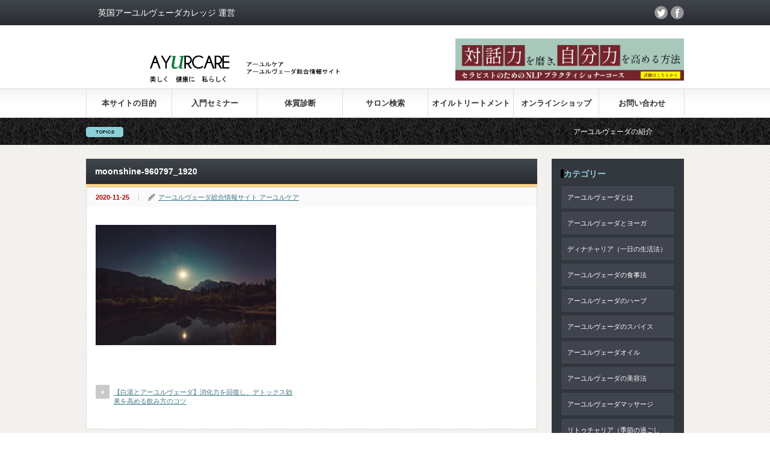

--- FILE ---
content_type: text/html; charset=UTF-8
request_url: https://ayurcare.jp/dinacharya-water/moonshine-960797_1920/
body_size: 14026
content:
<!DOCTYPE html PUBLIC "-//W3C//DTD XHTML 1.1//EN" "https://www.w3.org/TR/xhtml11/DTD/xhtml11.dtd">
<!--[if lt IE 9]><html xmlns="https://www.w3.org/1999/xhtml" class="ie"><![endif]-->
<!--[if (gt IE 9)|!(IE)]><!--><html xmlns="https://www.w3.org/1999/xhtml"><!--<![endif]-->
<head profile="https://gmpg.org/xfn/11">
<meta http-equiv="Content-Type" content="text/html; charset=UTF-8" />
<meta http-equiv="X-UA-Compatible" content="IE=edge,chrome=1" />
<meta name="viewport" content="width=device-width" />

<link rel="alternate" type="application/rss+xml" title="アーユルヴェーダ総合情報サイト | アーユルケア RSS Feed" href="https://ayurcare.jp/feed/" />
<link rel="alternate" type="application/atom+xml" title="アーユルヴェーダ総合情報サイト | アーユルケア Atom Feed" href="https://ayurcare.jp/feed/atom/" /> 
<link rel="icon" href="https://ayurcare.jp/wp-content/uploads/2020/11/favicon.ico">
<link rel="apple-touch-icon" sizes="152x152" href="https://ayurcare.jp/wp-content/uploads/2020/11/apple-touch-icon-152x152-1.png">
<link rel="icon" type="image/png" sizes="192x192" href="https://ayurcare.jp/wp-content/uploads/2020/11/favicon-192x192-1.png">
<link rel="pingback" href="https://ayurcare.jp/xmlrpc.php" />
 

		<!-- All in One SEO 4.1.0.3 -->
		<title>moonshine-960797_1920 | アーユルヴェーダ総合情報サイト | アーユルケア</title>
		<meta property="og:site_name" content="アーユルケア | アーユルヴェーダ総合情報サイト" />
		<meta property="og:type" content="article" />
		<meta property="og:title" content="moonshine-960797_1920 | アーユルヴェーダ総合情報サイト | アーユルケア" />
		<meta property="og:image" content="https://ayurcare.jp/wp-content/uploads/2016/02/メインビジュアル.jpg" />
		<meta property="og:image:secure_url" content="https://ayurcare.jp/wp-content/uploads/2016/02/メインビジュアル.jpg" />
		<meta property="og:image:width" content="640" />
		<meta property="og:image:height" content="426" />
		<meta property="article:published_time" content="2020-11-25T05:14:46Z" />
		<meta property="article:modified_time" content="2020-11-25T05:14:46Z" />
		<meta name="twitter:card" content="summary" />
		<meta name="twitter:domain" content="ayurcare.jp" />
		<meta name="twitter:title" content="moonshine-960797_1920 | アーユルヴェーダ総合情報サイト | アーユルケア" />
		<meta name="twitter:image" content="https://ayurcare.jp/wp-content/uploads/2016/02/メインビジュアル.jpg" />
		<meta name="google" content="nositelinkssearchbox" />
		<script type="application/ld+json" class="aioseo-schema">
			{"@context":"https:\/\/schema.org","@graph":[{"@type":"WebSite","@id":"https:\/\/ayurcare.jp\/#website","url":"https:\/\/ayurcare.jp\/","name":"\u30a2\u30fc\u30e6\u30eb\u30f4\u30a7\u30fc\u30c0\u7dcf\u5408\u60c5\u5831\u30b5\u30a4\u30c8 | \u30a2\u30fc\u30e6\u30eb\u30b1\u30a2","publisher":{"@id":"https:\/\/ayurcare.jp\/#person"}},{"@type":"Person","@id":"https:\/\/ayurcare.jp\/#person","name":"\u30a2\u30fc\u30e6\u30eb\u30b1\u30a2","image":"https:\/\/ayurcare.jp\/wp-content\/uploads\/2020\/02\/logo-2.png"},{"@type":"BreadcrumbList","@id":"https:\/\/ayurcare.jp\/dinacharya-water\/moonshine-960797_1920\/#breadcrumblist","itemListElement":[{"@type":"ListItem","@id":"https:\/\/ayurcare.jp\/#listItem","position":"1","item":{"@id":"https:\/\/ayurcare.jp\/#item","name":"\u30db\u30fc\u30e0","description":"\u30a2\u30fc\u30e6\u30eb\u30b1\u30a2\u3067\u306f\u30015000\u5e74\u306e\u6b74\u53f2\u3092\u3082\u3064\u30a4\u30f3\u30c9\u30fb\u30b9\u30ea\u30e9\u30f3\u30ab\u767a\u7965\u306e\u4f1d\u7d71\u533b\u7642\u300c\u751f\u547d\u79d1\u5b66\u300d\u3067\u3042\u308b\u30a2\u30fc\u30e6\u30eb\u30f4\u30a7\u30fc\u30c0\u306b\u3064\u3044\u3066\u6df1\u304f\u5b66\u3076\u3053\u3068\u304c\u3067\u304d\u308b\u7dcf\u5408\u60c5\u5831\u30b5\u30a4\u30c8\u3067\u3059\u3002\u30c9\u30fc\u30b7\u30e3\u3068\u547c\u3070\u308c\u308b3\u3064\u306e\u8981\u7d20\u300c\u30f4\u30a1\u30fc\u30bf\u300d\u300c\u30d4\u30c3\u30bf\u300d\u300c\u30ab\u30d1\u300d\u3001\u30aa\u30a4\u30eb\u3001\u30b9\u30d4\u30ea\u30c1\u30e5\u30a2\u30eb\u30d2\u30fc\u30ea\u30f3\u30b0\u3001\u30a2\u30fc\u30e6\u30eb\u30f4\u30a7\u30fc\u30c0\u306e\u98df\u4e8b\u6cd5\u3084\u7f8e\u5bb9\u6cd5\u7b49\u3001\u53b3\u9078\u3057\u305f\u60c5\u5831\u3092\u304a\u5c4a\u3051\u3057\u307e\u3059\u3002","url":"https:\/\/ayurcare.jp\/"},"nextItem":"https:\/\/ayurcare.jp\/dinacharya-water\/moonshine-960797_1920\/#listItem"},{"@type":"ListItem","@id":"https:\/\/ayurcare.jp\/dinacharya-water\/moonshine-960797_1920\/#listItem","position":"2","item":{"@id":"https:\/\/ayurcare.jp\/dinacharya-water\/moonshine-960797_1920\/#item","name":"moonshine-960797_1920","url":"https:\/\/ayurcare.jp\/dinacharya-water\/moonshine-960797_1920\/"},"previousItem":"https:\/\/ayurcare.jp\/#listItem"}]},{"@type":"Person","@id":"https:\/\/ayurcare.jp\/author\/ayurcare\/#author","url":"https:\/\/ayurcare.jp\/author\/ayurcare\/","name":"\u30a2\u30fc\u30e6\u30eb\u30f4\u30a7\u30fc\u30c0\u7dcf\u5408\u60c5\u5831\u30b5\u30a4\u30c8 \u30a2\u30fc\u30e6\u30eb\u30b1\u30a2","image":{"@type":"ImageObject","@id":"https:\/\/ayurcare.jp\/dinacharya-water\/moonshine-960797_1920\/#authorImage","url":"https:\/\/secure.gravatar.com\/avatar\/8679bbfb632381e17aebad0f73b13b60?s=96&d=mm&r=g","width":"96","height":"96","caption":"\u30a2\u30fc\u30e6\u30eb\u30f4\u30a7\u30fc\u30c0\u7dcf\u5408\u60c5\u5831\u30b5\u30a4\u30c8 \u30a2\u30fc\u30e6\u30eb\u30b1\u30a2"}},{"@type":"ItemPage","@id":"https:\/\/ayurcare.jp\/dinacharya-water\/moonshine-960797_1920\/#itempage","url":"https:\/\/ayurcare.jp\/dinacharya-water\/moonshine-960797_1920\/","name":"moonshine-960797_1920 | \u30a2\u30fc\u30e6\u30eb\u30f4\u30a7\u30fc\u30c0\u7dcf\u5408\u60c5\u5831\u30b5\u30a4\u30c8 | \u30a2\u30fc\u30e6\u30eb\u30b1\u30a2","inLanguage":"ja","isPartOf":{"@id":"https:\/\/ayurcare.jp\/#website"},"breadcrumb":{"@id":"https:\/\/ayurcare.jp\/dinacharya-water\/moonshine-960797_1920\/#breadcrumblist"},"author":"https:\/\/ayurcare.jp\/dinacharya-water\/moonshine-960797_1920\/#author","creator":"https:\/\/ayurcare.jp\/dinacharya-water\/moonshine-960797_1920\/#author","datePublished":"2020-11-25T05:14:46+09:00","dateModified":"2020-11-25T05:14:46+09:00"}]}
		</script>
		<!-- All in One SEO -->

<link rel='dns-prefetch' href='//s.w.org' />
		<!-- This site uses the Google Analytics by MonsterInsights plugin v8.12.1 - Using Analytics tracking - https://www.monsterinsights.com/ -->
							<script
				src="//www.googletagmanager.com/gtag/js?id=G-SH95N754RT"  data-cfasync="false" data-wpfc-render="false" type="text/javascript" async></script>
			<script data-cfasync="false" data-wpfc-render="false" type="text/javascript">
				var mi_version = '8.12.1';
				var mi_track_user = true;
				var mi_no_track_reason = '';
				
								var disableStrs = [
										'ga-disable-G-SH95N754RT',
														];

				/* Function to detect opted out users */
				function __gtagTrackerIsOptedOut() {
					for (var index = 0; index < disableStrs.length; index++) {
						if (document.cookie.indexOf(disableStrs[index] + '=true') > -1) {
							return true;
						}
					}

					return false;
				}

				/* Disable tracking if the opt-out cookie exists. */
				if (__gtagTrackerIsOptedOut()) {
					for (var index = 0; index < disableStrs.length; index++) {
						window[disableStrs[index]] = true;
					}
				}

				/* Opt-out function */
				function __gtagTrackerOptout() {
					for (var index = 0; index < disableStrs.length; index++) {
						document.cookie = disableStrs[index] + '=true; expires=Thu, 31 Dec 2099 23:59:59 UTC; path=/';
						window[disableStrs[index]] = true;
					}
				}

				if ('undefined' === typeof gaOptout) {
					function gaOptout() {
						__gtagTrackerOptout();
					}
				}
								window.dataLayer = window.dataLayer || [];

				window.MonsterInsightsDualTracker = {
					helpers: {},
					trackers: {},
				};
				if (mi_track_user) {
					function __gtagDataLayer() {
						dataLayer.push(arguments);
					}

					function __gtagTracker(type, name, parameters) {
						if (!parameters) {
							parameters = {};
						}

						if (parameters.send_to) {
							__gtagDataLayer.apply(null, arguments);
							return;
						}

						if (type === 'event') {
														parameters.send_to = monsterinsights_frontend.v4_id;
							var hookName = name;
							if (typeof parameters['event_category'] !== 'undefined') {
								hookName = parameters['event_category'] + ':' + name;
							}

							if (typeof MonsterInsightsDualTracker.trackers[hookName] !== 'undefined') {
								MonsterInsightsDualTracker.trackers[hookName](parameters);
							} else {
								__gtagDataLayer('event', name, parameters);
							}
							
													} else {
							__gtagDataLayer.apply(null, arguments);
						}
					}

					__gtagTracker('js', new Date());
					__gtagTracker('set', {
						'developer_id.dZGIzZG': true,
											});
										__gtagTracker('config', 'G-SH95N754RT', {"forceSSL":"true","link_attribution":"true"} );
															window.gtag = __gtagTracker;										(function () {
						/* https://developers.google.com/analytics/devguides/collection/analyticsjs/ */
						/* ga and __gaTracker compatibility shim. */
						var noopfn = function () {
							return null;
						};
						var newtracker = function () {
							return new Tracker();
						};
						var Tracker = function () {
							return null;
						};
						var p = Tracker.prototype;
						p.get = noopfn;
						p.set = noopfn;
						p.send = function () {
							var args = Array.prototype.slice.call(arguments);
							args.unshift('send');
							__gaTracker.apply(null, args);
						};
						var __gaTracker = function () {
							var len = arguments.length;
							if (len === 0) {
								return;
							}
							var f = arguments[len - 1];
							if (typeof f !== 'object' || f === null || typeof f.hitCallback !== 'function') {
								if ('send' === arguments[0]) {
									var hitConverted, hitObject = false, action;
									if ('event' === arguments[1]) {
										if ('undefined' !== typeof arguments[3]) {
											hitObject = {
												'eventAction': arguments[3],
												'eventCategory': arguments[2],
												'eventLabel': arguments[4],
												'value': arguments[5] ? arguments[5] : 1,
											}
										}
									}
									if ('pageview' === arguments[1]) {
										if ('undefined' !== typeof arguments[2]) {
											hitObject = {
												'eventAction': 'page_view',
												'page_path': arguments[2],
											}
										}
									}
									if (typeof arguments[2] === 'object') {
										hitObject = arguments[2];
									}
									if (typeof arguments[5] === 'object') {
										Object.assign(hitObject, arguments[5]);
									}
									if ('undefined' !== typeof arguments[1].hitType) {
										hitObject = arguments[1];
										if ('pageview' === hitObject.hitType) {
											hitObject.eventAction = 'page_view';
										}
									}
									if (hitObject) {
										action = 'timing' === arguments[1].hitType ? 'timing_complete' : hitObject.eventAction;
										hitConverted = mapArgs(hitObject);
										__gtagTracker('event', action, hitConverted);
									}
								}
								return;
							}

							function mapArgs(args) {
								var arg, hit = {};
								var gaMap = {
									'eventCategory': 'event_category',
									'eventAction': 'event_action',
									'eventLabel': 'event_label',
									'eventValue': 'event_value',
									'nonInteraction': 'non_interaction',
									'timingCategory': 'event_category',
									'timingVar': 'name',
									'timingValue': 'value',
									'timingLabel': 'event_label',
									'page': 'page_path',
									'location': 'page_location',
									'title': 'page_title',
								};
								for (arg in args) {
																		if (!(!args.hasOwnProperty(arg) || !gaMap.hasOwnProperty(arg))) {
										hit[gaMap[arg]] = args[arg];
									} else {
										hit[arg] = args[arg];
									}
								}
								return hit;
							}

							try {
								f.hitCallback();
							} catch (ex) {
							}
						};
						__gaTracker.create = newtracker;
						__gaTracker.getByName = newtracker;
						__gaTracker.getAll = function () {
							return [];
						};
						__gaTracker.remove = noopfn;
						__gaTracker.loaded = true;
						window['__gaTracker'] = __gaTracker;
					})();
									} else {
										console.log("");
					(function () {
						function __gtagTracker() {
							return null;
						}

						window['__gtagTracker'] = __gtagTracker;
						window['gtag'] = __gtagTracker;
					})();
									}
			</script>
				<!-- / Google Analytics by MonsterInsights -->
				<script type="text/javascript">
			window._wpemojiSettings = {"baseUrl":"https:\/\/s.w.org\/images\/core\/emoji\/13.0.1\/72x72\/","ext":".png","svgUrl":"https:\/\/s.w.org\/images\/core\/emoji\/13.0.1\/svg\/","svgExt":".svg","source":{"concatemoji":"https:\/\/ayurcare.jp\/wp-includes\/js\/wp-emoji-release.min.js?ver=5.7.14"}};
			!function(e,a,t){var n,r,o,i=a.createElement("canvas"),p=i.getContext&&i.getContext("2d");function s(e,t){var a=String.fromCharCode;p.clearRect(0,0,i.width,i.height),p.fillText(a.apply(this,e),0,0);e=i.toDataURL();return p.clearRect(0,0,i.width,i.height),p.fillText(a.apply(this,t),0,0),e===i.toDataURL()}function c(e){var t=a.createElement("script");t.src=e,t.defer=t.type="text/javascript",a.getElementsByTagName("head")[0].appendChild(t)}for(o=Array("flag","emoji"),t.supports={everything:!0,everythingExceptFlag:!0},r=0;r<o.length;r++)t.supports[o[r]]=function(e){if(!p||!p.fillText)return!1;switch(p.textBaseline="top",p.font="600 32px Arial",e){case"flag":return s([127987,65039,8205,9895,65039],[127987,65039,8203,9895,65039])?!1:!s([55356,56826,55356,56819],[55356,56826,8203,55356,56819])&&!s([55356,57332,56128,56423,56128,56418,56128,56421,56128,56430,56128,56423,56128,56447],[55356,57332,8203,56128,56423,8203,56128,56418,8203,56128,56421,8203,56128,56430,8203,56128,56423,8203,56128,56447]);case"emoji":return!s([55357,56424,8205,55356,57212],[55357,56424,8203,55356,57212])}return!1}(o[r]),t.supports.everything=t.supports.everything&&t.supports[o[r]],"flag"!==o[r]&&(t.supports.everythingExceptFlag=t.supports.everythingExceptFlag&&t.supports[o[r]]);t.supports.everythingExceptFlag=t.supports.everythingExceptFlag&&!t.supports.flag,t.DOMReady=!1,t.readyCallback=function(){t.DOMReady=!0},t.supports.everything||(n=function(){t.readyCallback()},a.addEventListener?(a.addEventListener("DOMContentLoaded",n,!1),e.addEventListener("load",n,!1)):(e.attachEvent("onload",n),a.attachEvent("onreadystatechange",function(){"complete"===a.readyState&&t.readyCallback()})),(n=t.source||{}).concatemoji?c(n.concatemoji):n.wpemoji&&n.twemoji&&(c(n.twemoji),c(n.wpemoji)))}(window,document,window._wpemojiSettings);
		</script>
		<style type="text/css">
img.wp-smiley,
img.emoji {
	display: inline !important;
	border: none !important;
	box-shadow: none !important;
	height: 1em !important;
	width: 1em !important;
	margin: 0 .07em !important;
	vertical-align: -0.1em !important;
	background: none !important;
	padding: 0 !important;
}
</style>
	<link rel='stylesheet' id='wp-block-library-css'  href='https://ayurcare.jp/wp-includes/css/dist/block-library/style.min.css?ver=5.7.14' type='text/css' media='all' />
<link rel='stylesheet' id='pc_google_analytics-frontend-css'  href='https://ayurcare.jp/wp-content/plugins/pc-google-analytics/assets/css/frontend.css?ver=1.0.0' type='text/css' media='all' />
<link rel='stylesheet' id='toc-screen-css'  href='https://ayurcare.jp/wp-content/plugins/table-of-contents-plus/screen.min.css?ver=2002' type='text/css' media='all' />
<link rel='stylesheet' id='tablepress-default-css'  href='https://ayurcare.jp/wp-content/plugins/tablepress/css/default.min.css?ver=1.13' type='text/css' media='all' />
<link rel='stylesheet' id='va-social-buzz-css'  href='https://ayurcare.jp/wp-content/plugins/va-social-buzz/assets/css/style.min.css?ver=1.1.14' type='text/css' media='all' />
<style id='va-social-buzz-inline-css' type='text/css'>
.va-social-buzz .vasb_fb .vasb_fb_thumbnail{background-image:none;}#secondary #widget-area .va-social-buzz .vasb_fb .vasb_fb_like,#secondary .widget-area .va-social-buzz .vasb_fb .vasb_fb_like,#secondary.widget-area .va-social-buzz .vasb_fb .vasb_fb_like,.secondary .widget-area .va-social-buzz .vasb_fb .vasb_fb_like,.sidebar-container .va-social-buzz .vasb_fb .vasb_fb_like,.va-social-buzz .vasb_fb .vasb_fb_like{background-color:rgba(43,43,43,0.7);color:#ffffff;}@media only screen and (min-width:711px){.va-social-buzz .vasb_fb .vasb_fb_like{background-color:rgba(43,43,43,1);}}
</style>
<script type='text/javascript' src='https://ayurcare.jp/wp-includes/js/jquery/jquery.min.js?ver=3.5.1' id='jquery-core-js'></script>
<script type='text/javascript' src='https://ayurcare.jp/wp-includes/js/jquery/jquery-migrate.min.js?ver=3.3.2' id='jquery-migrate-js'></script>
<script type='text/javascript' src='https://ayurcare.jp/wp-content/plugins/google-analytics-for-wordpress/assets/js/frontend-gtag.min.js?ver=8.12.1' id='monsterinsights-frontend-script-js'></script>
<script data-cfasync="false" data-wpfc-render="false" type="text/javascript" id='monsterinsights-frontend-script-js-extra'>/* <![CDATA[ */
var monsterinsights_frontend = {"js_events_tracking":"true","download_extensions":"doc,pdf,ppt,zip,xls,docx,pptx,xlsx","inbound_paths":"[{\"path\":\"\\\/go\\\/\",\"label\":\"affiliate\"},{\"path\":\"\\\/recommend\\\/\",\"label\":\"affiliate\"}]","home_url":"https:\/\/ayurcare.jp","hash_tracking":"false","ua":"","v4_id":"G-SH95N754RT"};/* ]]> */
</script>
<script type='text/javascript' src='https://ayurcare.jp/wp-content/plugins/pc-google-analytics/assets/js/frontend.min.js?ver=1.0.0' id='pc_google_analytics-frontend-js'></script>
<link rel="https://api.w.org/" href="https://ayurcare.jp/wp-json/" /><link rel="alternate" type="application/json" href="https://ayurcare.jp/wp-json/wp/v2/media/1205" /><link rel='shortlink' href='https://ayurcare.jp/?p=1205' />
<link rel="alternate" type="application/json+oembed" href="https://ayurcare.jp/wp-json/oembed/1.0/embed?url=https%3A%2F%2Fayurcare.jp%2Fdinacharya-water%2Fmoonshine-960797_1920%2F" />
<link rel="alternate" type="text/xml+oembed" href="https://ayurcare.jp/wp-json/oembed/1.0/embed?url=https%3A%2F%2Fayurcare.jp%2Fdinacharya-water%2Fmoonshine-960797_1920%2F&#038;format=xml" />
	<script>
		(function(i,s,o,g,r,a,m){i['GoogleAnalyticsObject']=r;i[r]=i[r]||function(){
		(i[r].q=i[r].q||[]).push(arguments)},i[r].l=1*new Date();a=s.createElement(o),
		m=s.getElementsByTagName(o)[0];a.async=1;a.src=g;m.parentNode.insertBefore(a,m)
		})(window,document,'script','//www.google-analytics.com/analytics.js','ga');
		
		ga('create', 'kanda@field-i.com', 'auto');
		ga('send', 'pageview');
		
		</script>
		<style type="text/css" id="wp-custom-css">
			h2 {
  /*線の種類（二重線）太さ 色*/
  border-bottom: double 5px #FFC778;
}
#main_image3 h2 { color: #000000; }    /*フォントカラー*/
		</style>
		
<script type="text/javascript" src="https://ayurcare.jp/wp-content/themes/gorgeous_tcd013/js/jquery.li-scroller.1.0.js"></script>
<script type="text/javascript">
jQuery(document).ready(function($){
 $("#newslist").liScroll({travelocity: 0.08});
});
</script>

	
<link rel="stylesheet" href="https://ayurcare.jp/wp-content/themes/gorgeous_tcd013/style.css?ver=4.1" type="text/css" />
<link rel="stylesheet" href="https://ayurcare.jp/wp-content/themes/gorgeous_tcd013/comment-style.css?ver=4.1" type="text/css" />

<link rel="stylesheet" media="screen and (min-width:641px)" href="https://ayurcare.jp/wp-content/themes/gorgeous_tcd013/style_pc.css?ver=4.1" type="text/css" />
<link rel="stylesheet" media="screen and (max-width:640px)" href="https://ayurcare.jp/wp-content/themes/gorgeous_tcd013/style_sp.css?ver=4.1" type="text/css" />

<link rel="stylesheet" href="https://ayurcare.jp/wp-content/themes/gorgeous_tcd013/japanese.css?ver=4.1" type="text/css" />

<script type="text/javascript" src="https://ayurcare.jp/wp-content/themes/gorgeous_tcd013/js/jscript.js?ver=4.1"></script>
<script type="text/javascript" src="https://ayurcare.jp/wp-content/themes/gorgeous_tcd013/js/scroll.js?ver=4.1"></script>
<script type="text/javascript" src="https://ayurcare.jp/wp-content/themes/gorgeous_tcd013/js/comment.js?ver=4.1"></script>
<script type="text/javascript" src="https://ayurcare.jp/wp-content/themes/gorgeous_tcd013/js/rollover.js?ver=4.1"></script>
<!--[if lt IE 9]>
<link id="stylesheet" rel="stylesheet" href="https://ayurcare.jp/wp-content/themes/gorgeous_tcd013/style_pc.css?ver=4.1" type="text/css" />
<script type="text/javascript" src="https://ayurcare.jp/wp-content/themes/gorgeous_tcd013/js/ie.js?ver=4.1"></script>
<link rel="stylesheet" href="https://ayurcare.jp/wp-content/themes/gorgeous_tcd013/ie.css" type="text/css" />
<![endif]-->

<!--[if IE 7]>
<link rel="stylesheet" href="https://ayurcare.jp/wp-content/themes/gorgeous_tcd013/ie7.css" type="text/css" />
<![endif]-->

<style type="text/css">
body { font-size:14px; }
.post h4{
border-left: 10px double #907C79;
border-bottom: 1px dotted #9C8481;
padding-left: 15px;
}
/* fb-plugin */
@media screen and (min-width: 768px) {
.fb-bnr-area{width:100%; margin-bottom:10px;}
.fb-bnr-area .fbplg{float:left; width:430px;}
.fb-bnr-area .pcbnr{float:right; margin:0 0 0 20px;}
.fb-bnr-area .spbnr{display:none;}
}
@media screen and (max-width: 767px) {
.fb-bnr-area .fbplg{width:100%;}
.fb-bnr-area .spbnr{margin:10px 0;}
.fb-bnr-area .spbnr img{width:100%; height:auto;}
.fb-bnr-area .pcbnr{display:none;}
}
</style>

<script>
jQuery(function($){
var first_width = $(window).width();
 
var timer = false;
$(window).resize(function() {
    if (timer !== false) {
        clearTimeout(timer);
    }
    timer = setTimeout(function() {
        var width = $(window).width();
        if(width!=first_width){
 
            //console.log('resized');
            fbiframe_reload();
            first_width=width;
        }
    }, 200);
});
function fbiframe_reload(){
        var width = $(".fbplg").width();
        var src = "https://www.facebook.com/plugins/page.php?href=https%3A%2F%2Fwww.facebook.com%2Fayurvedacollege.jp%2F&tabs=timeline&width="+width+"&height=350&small_header=true&adapt_container_width=true&hide_cover=false&show_facepile=false&appId"
        $("#fbiframe").attr("src","");
        $("#fbiframe").attr("src",src); 
        $("#fbiframe").attr("width",width);
};
fbiframe_reload();
});
</script>

</head>
<body class=" default">

 <div id="header_wrap">
  <div id="header" class="clearfix">

   <!-- site description -->
   <h1 id="site_description"></h1>

   <!-- logo -->
   <h2 id="logo" style="top:57px; left:58px;"><a href=" https://ayurcare.jp/" title="アーユルヴェーダ総合情報サイト | アーユルケア" data-label="アーユルヴェーダ総合情報サイト | アーユルケア"><img src="https://ayurcare.jp/wp-content/uploads/2020/02/logo-2.png" /></a></h2>

   <!-- global menu -->
   <a href="#" class="menu_button">menu</a>
   <div id="global_menu" class="clearfix">
    <ul id="menu-%e3%83%a1%e3%83%8b%e3%83%a5%e3%83%bc%e3%83%90%e3%83%bc" class="menu"><li id="menu-item-17" class="menu-item menu-item-type-custom menu-item-object-custom menu-item-17"><a href="https://ayurcare.jp/%E3%82%A2%E3%83%BC%E3%83%A6%E3%83%AB%E3%83%B4%E3%82%A7%E3%83%BC%E3%83%80%E3%81%AE%E9%AD%85%E5%8A%9B/">本サイトの目的</a></li>
<li id="menu-item-29" class="menu-item menu-item-type-custom menu-item-object-custom menu-item-29"><a target="_blank" rel="noopener" href="https://www.ayurvedacollege.jp/course/17">入門セミナー</a></li>
<li id="menu-item-28" class="menu-item menu-item-type-custom menu-item-object-custom menu-item-28"><a target="_blank" rel="noopener" href="https://www.ayurvedacollege.jp/diagnosis">体質診断</a></li>
<li id="menu-item-1165" class="menu-item menu-item-type-custom menu-item-object-custom menu-item-1165"><a target="_blank" rel="noopener" href="https://ayurvedanavi.jp/">サロン検索</a></li>
<li id="menu-item-30" class="menu-item menu-item-type-custom menu-item-object-custom menu-item-30"><a target="_blank" rel="noopener" href="https://prava.jp/">オイルトリートメント</a></li>
<li id="menu-item-31" class="menu-item menu-item-type-custom menu-item-object-custom menu-item-31"><a target="_blank" rel="noopener" href="https://www.aromaticashop.jp/">オンラインショップ</a></li>
<li id="menu-item-39" class="menu-item menu-item-type-post_type menu-item-object-page menu-item-39"><a href="https://ayurcare.jp/contact/">お問い合わせ</a></li>
</ul>   </div>

   <!-- news ticker -->
      <div id="news_ticker">
        <ul id="newslist">
          <li><a href="https://ayurcare.jp/ayurvedalife/">アーユルヴェーダの紹介</a></li>
               <li><a href="https://ayurcare.jp/yoga/">アーユルヴェーダとヨーガ</a></li>
               <li><a href="https://ayurcare.jp/philosophy/">サンキャ哲学</a></li>
               <li><a href="https://ayurcare.jp/diet_taste/">アーユルヴェーダの食事法　①６つの味（ラサ）</a></li>
              </ul>
       </div>
   	  <p class="desp"><a href="https://www.ayurvedacollege.jp/" target="_blank">英国アーユルヴェーダカレッジ 運営</a></p>
	<!-- social button -->
      <ul id="social_link" class="clearfix">
            <li class="twitter"><a class="target_blank" href="https://twitter.com/ayurveda_japan">twitter</a></li>
            <li class="facebook"><a class="target_blank" href="https://www.facebook.com/ayurvedacollege.jp/">facebook</a></li>
       </ul>
   
   <!-- banner -->
         <div id="header_banner">
         <a href="https://ayurveda-school.jp/course_category/course3/" target="_blank"><img src="https://ayurcare.jp/wp-content/uploads/2022/09/NLP850.png" width="380" height="70"></a>       </div>
      
  </div><!-- END #header -->
 </div><!-- END #header_wrap -->

 <!-- smartphone banner -->
 
 <div id="contents" class="clearfix">

<div id="main_col">


 <h2 class="headline1" id="page_headline">moonshine-960797_1920</h2>

 <div id="content" class="clearfix">

  
    <ul id="single_meta" class="clearfix">
   <li class="date">2020-11-25</li>   <li class="post_category"></li>         <li class="post_author"><a href="https://ayurcare.jp/author/ayurcare/" title="アーユルヴェーダ総合情報サイト アーユルケア の投稿" rel="author">アーユルヴェーダ総合情報サイト アーユルケア</a></li>  </ul>
  
  <div class="post clearfix">

         
   
   <p class="attachment"><a href='https://ayurcare.jp/wp-content/uploads/2020/03/moonshine-960797_1920.jpg'><img width="300" height="200" src="https://ayurcare.jp/wp-content/uploads/2020/03/moonshine-960797_1920-300x200.jpg" class="attachment-medium size-medium" alt="" loading="lazy" srcset="https://ayurcare.jp/wp-content/uploads/2020/03/moonshine-960797_1920-300x200.jpg 300w, https://ayurcare.jp/wp-content/uploads/2020/03/moonshine-960797_1920-1024x683.jpg 1024w, https://ayurcare.jp/wp-content/uploads/2020/03/moonshine-960797_1920-768x512.jpg 768w, https://ayurcare.jp/wp-content/uploads/2020/03/moonshine-960797_1920-1536x1025.jpg 1536w, https://ayurcare.jp/wp-content/uploads/2020/03/moonshine-960797_1920-980x654.jpg 980w, https://ayurcare.jp/wp-content/uploads/2020/03/moonshine-960797_1920.jpg 1920w" sizes="(max-width: 300px) 100vw, 300px" /></a></p>
   
   

         
  </div><!-- END .post -->

  <!-- author info -->
  
  
    
  
    <div id="previous_next_post" class="clearfix">
   <p id="previous_post"><a href="https://ayurcare.jp/dinacharya-water/" rel="prev">【白湯とアーユルヴェーダ】消化力を回復し、デトックス効果を高める飲み方のコツ</a></p>
   <p id="next_post"></p>
  </div>
  
 </div><!-- END #content -->

 <div class="page_navi clearfix">
<p class="back"><a href="https://ayurcare.jp/">トップページに戻る</a></p>
</div>

</div><!-- END #main_col -->


<div id="side_col">

 <!-- smartphone banner -->
 
      <div id="side_widget2">
            <div class="side_widget">
       <h3 class="side_headline">カテゴリー</h3>
       <ul class="side_category">
        	<li class="cat-item cat-item-2"><a href="https://ayurcare.jp/category/ayurveda/">アーユルヴェーダとは</a>
</li>
	<li class="cat-item cat-item-3"><a href="https://ayurcare.jp/category/ayurvedayoga/">アーユルヴェーダとヨーガ</a>
</li>
	<li class="cat-item cat-item-4"><a href="https://ayurcare.jp/category/dinacharya/">ディナチャリア（一日の生活法）</a>
</li>
	<li class="cat-item cat-item-47"><a href="https://ayurcare.jp/category/ayurvedadiet/">アーユルヴェーダの食事法</a>
<ul class='children'>
	<li class="cat-item cat-item-58"><a href="https://ayurcare.jp/category/ayurvedadiet/ayurvedaherb/">アーユルヴェーダのハーブ</a>
</li>
	<li class="cat-item cat-item-59"><a href="https://ayurcare.jp/category/ayurvedadiet/ayurvedaspice/">アーユルヴェーダのスパイス</a>
</li>
</ul>
</li>
	<li class="cat-item cat-item-27"><a href="https://ayurcare.jp/category/ayurveda-oil/">アーユルヴェーダオイル</a>
</li>
	<li class="cat-item cat-item-5"><a href="https://ayurcare.jp/category/ayurvedabeautycare/">アーユルヴェーダの美容法</a>
</li>
	<li class="cat-item cat-item-61"><a href="https://ayurcare.jp/category/ayurvedamassage/">アーユルヴェーダマッサージ</a>
</li>
	<li class="cat-item cat-item-57"><a href="https://ayurcare.jp/category/ritucharya/">リトゥチャリア（季節の過ごし方）</a>
</li>
	<li class="cat-item cat-item-60"><a href="https://ayurcare.jp/category/selfcare/">症状別対処法</a>
</li>
	<li class="cat-item cat-item-62"><a href="https://ayurcare.jp/category/ayurvedasalon/">アーユルヴェーダサロン</a>
</li>
       </ul>
      </div>
      
<!--
            <div class="side_widget">
       <h3 class="side_headline">Archive</h3>
       <ul class="side_archives">
        	<li><a href='https://ayurcare.jp/2021/07/'>2021年7月</a></li>
	<li><a href='https://ayurcare.jp/2021/06/'>2021年6月</a></li>
	<li><a href='https://ayurcare.jp/2021/05/'>2021年5月</a></li>
	<li><a href='https://ayurcare.jp/2021/04/'>2021年4月</a></li>
	<li><a href='https://ayurcare.jp/2021/03/'>2021年3月</a></li>
	<li><a href='https://ayurcare.jp/2021/02/'>2021年2月</a></li>
	<li><a href='https://ayurcare.jp/2021/01/'>2021年1月</a></li>
	<li><a href='https://ayurcare.jp/2020/12/'>2020年12月</a></li>
	<li><a href='https://ayurcare.jp/2020/04/'>2020年4月</a></li>
	<li><a href='https://ayurcare.jp/2020/03/'>2020年3月</a></li>
	<li><a href='https://ayurcare.jp/2020/01/'>2020年1月</a></li>
	<li><a href='https://ayurcare.jp/2019/08/'>2019年8月</a></li>
       </ul>
      </div>
      -->

     </div>
             <div id="side_widget1">

      
		<div class="side_widget clearfix widget_recent_entries" id="recent-posts-2">

		<h3 class="side_headline">アーユルヴェーダ 最新記事</h3>

		<ul>
											<li>
					<a href="https://ayurcare.jp/dinacharya-antiaging/">アンチエイジングとは？いつまでも健康で美しい人がしている生活習慣</a>
									</li>
											<li>
					<a href="https://ayurcare.jp/dinacharya-smoking/">アーユルヴェーダの療法のひとつ薬用喫煙の効果と作り方</a>
									</li>
											<li>
					<a href="https://ayurcare.jp/dinacharya-hair/">毎日の習慣がカギ！誰もが憧れる美髪になる方法</a>
									</li>
											<li>
					<a href="https://ayurcare.jp/dinacharya-vata/">ヴァータドーシャの特徴と体質に適したヨガのポーズ</a>
									</li>
											<li>
					<a href="https://ayurcare.jp/dinacharya-environment/">太陽や月などの自然環境が心と身体に与える影響と正しい対応策とは</a>
									</li>
											<li>
					<a href="https://ayurcare.jp/dinacharya-evening/">アーユルヴェーダにおける夕方の理想的な過ごし方</a>
									</li>
											<li>
					<a href="https://ayurcare.jp/dinacharya-diet/">簡単にできる！乱れた食生活の改善に役立つ6つのポイント</a>
									</li>
											<li>
					<a href="https://ayurcare.jp/dinacharya-massage-2/">アーユルヴェーダのボディマッサージの魅力とは？やり方やオイル、効果を解説</a>
									</li>
											<li>
					<a href="https://ayurcare.jp/dinacharya-meditation/">すごすぎる瞑想の効果とは？あなたに適した方法で習慣化するコツ</a>
									</li>
											<li>
					<a href="https://ayurcare.jp/dinacharya-dinner/">夜ごはんは早めの時間かつヘルシーが健康のカギ！正しい夕食の食事法とは</a>
									</li>
											<li>
					<a href="https://ayurcare.jp/dinacharya-alcohol/">適量ってどれくらい？心と体に良い影響を与えるお酒との付き合い方</a>
									</li>
											<li>
					<a href="https://ayurcare.jp/dinacharya-reflection/">1日の振り返りで人格は磨かれる！効果的な反省の方法やポイントとは</a>
									</li>
											<li>
					<a href="https://ayurcare.jp/dinacharya-voice/">あなたの声の状態は健康？喉に良い生活習慣や食物で若返る方法</a>
									</li>
											<li>
					<a href="https://ayurcare.jp/dinacharya-kimma/">キンマの葉を噛む効果とは？タームブーラの作り方とコツを徹底解説</a>
									</li>
											<li>
					<a href="https://ayurcare.jp/dinacharya-gargling/">うがいで全身デトックス！お口のケアで得られる嬉しい効果とは</a>
									</li>
					</ul>

		</div>
<div class="side_widget clearfix recommend_widget" id="recommend_widget-3">
<h3 class="side_headline">アーユルヴェーダ 注目記事</h3>
<ul>
  <li class="clearfix">
  <a class="image" href="https://ayurcare.jp/diet_guna/"><img width="150" height="150" src="https://ayurcare.jp/wp-content/uploads/2016/07/0348a8f49caf4a866b0e23bbddd74eac_s-150x150.jpg" class="attachment-small_size size-small_size wp-post-image" alt="野菜" loading="lazy" /></a>
  <div class="info">
   <p class="date">2021-3-3</p>
   <a class="title" href="https://ayurcare.jp/diet_guna/">アーユルヴェーダの食事法　②6つの性質（グナ）</a>
  </div>
 </li>
  <li class="clearfix">
  <a class="image" href="https://ayurcare.jp/dinacharya-water/"><img width="150" height="150" src="https://ayurcare.jp/wp-content/uploads/2020/03/tea-381235_1920-1-150x150.jpg" class="attachment-small_size size-small_size wp-post-image" alt="" loading="lazy" /></a>
  <div class="info">
   <p class="date">2021-4-19</p>
   <a class="title" href="https://ayurcare.jp/dinacharya-water/">【白湯とアーユルヴェーダ】消化力を回復し、デトックス効果を高める飲み方のコツ</a>
  </div>
 </li>
  <li class="clearfix">
  <a class="image" href="https://ayurcare.jp/ayurvedataila/"><img width="150" height="150" src="https://ayurcare.jp/wp-content/uploads/2016/05/Ayurveda-Urvashi-Gandhi-150x150.png" class="attachment-small_size size-small_size wp-post-image" alt="オイル" loading="lazy" /></a>
  <div class="info">
   <p class="date">2020-12-29</p>
   <a class="title" href="https://ayurcare.jp/ayurvedataila/">アーユルヴェーダで使用するオイルの効果や種類、作り方とは</a>
  </div>
 </li>
  <li class="clearfix">
  <a class="image" href="https://ayurcare.jp/ayurvedalife/"><img width="150" height="150" src="https://ayurcare.jp/wp-content/uploads/2016/02/メインビジュアル-150x150.jpg" class="attachment-small_size size-small_size wp-post-image" alt="" loading="lazy" /></a>
  <div class="info">
   <p class="date">2020-3-27</p>
   <a class="title" href="https://ayurcare.jp/ayurvedalife/">アーユルヴェーダとは</a>
  </div>
 </li>
  <li class="clearfix">
  <a class="image" href="https://ayurcare.jp/yoga/"><img width="150" height="150" src="https://ayurcare.jp/wp-content/uploads/2019/08/yoga-150x150.jpg" class="attachment-small_size size-small_size wp-post-image" alt="" loading="lazy" /></a>
  <div class="info">
   <p class="date">2021-2-2</p>
   <a class="title" href="https://ayurcare.jp/yoga/">アーユルヴェーダとヨガの関係とは？アーユルヴェーダにヨガを取り入れる効果を徹底解説</a>
  </div>
 </li>
 </ul>
</div>
<div class="side_widget clearfix widget_tag_cloud" id="tag_cloud-3">
<h3 class="side_headline">アーユルヴェーダ 検索タグ</h3>
<div class="tagcloud"><a href="https://ayurcare.jp/tag/%e3%82%a2%e3%82%b0%e3%83%8b/" class="tag-cloud-link tag-link-65 tag-link-position-1" style="font-size: 11.652173913043pt;" aria-label="アグニ (3個の項目)">アグニ</a>
<a href="https://ayurcare.jp/tag/ayurveda/" class="tag-cloud-link tag-link-33 tag-link-position-2" style="font-size: 19.930434782609pt;" aria-label="アーユルヴェーダ (18個の項目)">アーユルヴェーダ</a>
<a href="https://ayurcare.jp/tag/india/" class="tag-cloud-link tag-link-12 tag-link-position-3" style="font-size: 12.869565217391pt;" aria-label="インド (4個の項目)">インド</a>
<a href="https://ayurcare.jp/tag/%e3%82%a6%e3%82%a9%e3%83%bc%e3%82%ad%e3%83%b3%e3%82%b0/" class="tag-cloud-link tag-link-81 tag-link-position-4" style="font-size: 8pt;" aria-label="ウォーキング (1個の項目)">ウォーキング</a>
<a href="https://ayurcare.jp/tag/oilmassage/" class="tag-cloud-link tag-link-14 tag-link-position-5" style="font-size: 18.347826086957pt;" aria-label="オイルマッサージ (13個の項目)">オイルマッサージ</a>
<a href="https://ayurcare.jp/tag/kapha/" class="tag-cloud-link tag-link-25 tag-link-position-6" style="font-size: 21.147826086957pt;" aria-label="カパ (23個の項目)">カパ</a>
<a href="https://ayurcare.jp/tag/samkhyaphilosophy/" class="tag-cloud-link tag-link-22 tag-link-position-7" style="font-size: 8pt;" aria-label="サンキャ哲学 (1個の項目)">サンキャ哲学</a>
<a href="https://ayurcare.jp/tag/srilanka/" class="tag-cloud-link tag-link-13 tag-link-position-8" style="font-size: 14.695652173913pt;" aria-label="スリランカ (6個の項目)">スリランカ</a>
<a href="https://ayurcare.jp/tag/%e3%82%bf%e3%83%b3%e3%82%b0%e3%82%b9%e3%82%af%e3%83%ac%e3%83%bc%e3%83%91%e3%83%bc/" class="tag-cloud-link tag-link-92 tag-link-position-9" style="font-size: 8pt;" aria-label="タングスクレーパー (1個の項目)">タングスクレーパー</a>
<a href="https://ayurcare.jp/tag/diet/" class="tag-cloud-link tag-link-16 tag-link-position-10" style="font-size: 15.304347826087pt;" aria-label="ダイエット (7個の項目)">ダイエット</a>
<a href="https://ayurcare.jp/tag/%e3%83%87%e3%82%a3%e3%83%8a%e3%83%81%e3%83%a3%e3%83%aa%e3%82%a2/" class="tag-cloud-link tag-link-63 tag-link-position-11" style="font-size: 20.417391304348pt;" aria-label="ディナチャリア (20個の項目)">ディナチャリア</a>
<a href="https://ayurcare.jp/tag/dinacarya/" class="tag-cloud-link tag-link-29 tag-link-position-12" style="font-size: 15.913043478261pt;" aria-label="ディナチャルヤ (8個の項目)">ディナチャルヤ</a>
<a href="https://ayurcare.jp/tag/%e3%83%89%e3%83%bc%e3%82%b7%e3%83%a3/" class="tag-cloud-link tag-link-77 tag-link-position-13" style="font-size: 17.008695652174pt;" aria-label="ドーシャ (10個の項目)">ドーシャ</a>
<a href="https://ayurcare.jp/tag/herbal-oil/" class="tag-cloud-link tag-link-46 tag-link-position-14" style="font-size: 17.495652173913pt;" aria-label="ハーバルオイル (11個の項目)">ハーバルオイル</a>
<a href="https://ayurcare.jp/tag/pitta/" class="tag-cloud-link tag-link-24 tag-link-position-15" style="font-size: 21.147826086957pt;" aria-label="ピッタ (23個の項目)">ピッタ</a>
<a href="https://ayurcare.jp/tag/%e3%83%98%e3%83%83%e3%83%89%e3%83%9e%e3%83%83%e3%82%b5%e3%83%bc%e3%82%b8/" class="tag-cloud-link tag-link-71 tag-link-position-16" style="font-size: 10.191304347826pt;" aria-label="ヘッドマッサージ (2個の項目)">ヘッドマッサージ</a>
<a href="https://ayurcare.jp/tag/massage/" class="tag-cloud-link tag-link-44 tag-link-position-17" style="font-size: 11.652173913043pt;" aria-label="マッサージ (3個の項目)">マッサージ</a>
<a href="https://ayurcare.jp/tag/mantra/" class="tag-cloud-link tag-link-54 tag-link-position-18" style="font-size: 8pt;" aria-label="マントラ (1個の項目)">マントラ</a>
<a href="https://ayurcare.jp/tag/yoga/" class="tag-cloud-link tag-link-35 tag-link-position-19" style="font-size: 15.913043478261pt;" aria-label="ヨガ (8個の項目)">ヨガ</a>
<a href="https://ayurcare.jp/tag/%e3%83%a8%e3%83%bc%e3%82%ac/" class="tag-cloud-link tag-link-78 tag-link-position-20" style="font-size: 13.84347826087pt;" aria-label="ヨーガ (5個の項目)">ヨーガ</a>
<a href="https://ayurcare.jp/tag/%e3%83%aa%e3%83%88%e3%82%a5%e3%83%81%e3%83%a3%e3%83%ab%e3%83%a4/" class="tag-cloud-link tag-link-56 tag-link-position-21" style="font-size: 13.84347826087pt;" aria-label="リトゥチャルヤ (5個の項目)">リトゥチャルヤ</a>
<a href="https://ayurcare.jp/tag/vata/" class="tag-cloud-link tag-link-23 tag-link-position-22" style="font-size: 8pt;" aria-label="ワータ (1個の項目)">ワータ</a>
<a href="https://ayurcare.jp/tag/vata-pitta-kapha/" class="tag-cloud-link tag-link-53 tag-link-position-23" style="font-size: 13.84347826087pt;" aria-label="ワータ　ピッタ　カパ (5個の項目)">ワータ　ピッタ　カパ</a>
<a href="https://ayurcare.jp/tag/%e3%83%b4%e3%82%a1%e3%83%bc%e3%82%bf/" class="tag-cloud-link tag-link-69 tag-link-position-24" style="font-size: 22pt;" aria-label="ヴァータ (27個の項目)">ヴァータ</a>
<a href="https://ayurcare.jp/tag/%e4%b8%80%e6%97%a5%e3%81%ae%e7%90%86%e6%83%b3%e7%9a%84%e3%81%aa%e9%81%8e%e3%81%94%e3%81%97%e6%96%b9/" class="tag-cloud-link tag-link-68 tag-link-position-25" style="font-size: 12.869565217391pt;" aria-label="一日の理想的な過ごし方 (4個の項目)">一日の理想的な過ごし方</a>
<a href="https://ayurcare.jp/tag/prevention-medicine/" class="tag-cloud-link tag-link-11 tag-link-position-26" style="font-size: 14.695652173913pt;" aria-label="予防医学 (6個の項目)">予防医学</a>
<a href="https://ayurcare.jp/tag/health/" class="tag-cloud-link tag-link-21 tag-link-position-27" style="font-size: 15.304347826087pt;" aria-label="健康 (7個の項目)">健康</a>
<a href="https://ayurcare.jp/tag/%e5%85%a5%e6%b5%b4/" class="tag-cloud-link tag-link-70 tag-link-position-28" style="font-size: 12.869565217391pt;" aria-label="入浴 (4個の項目)">入浴</a>
<a href="https://ayurcare.jp/tag/breathing/" class="tag-cloud-link tag-link-18 tag-link-position-29" style="font-size: 8pt;" aria-label="呼吸 (1個の項目)">呼吸</a>
<a href="https://ayurcare.jp/tag/%e5%91%bc%e5%90%b8%e6%b3%95/" class="tag-cloud-link tag-link-75 tag-link-position-30" style="font-size: 10.191304347826pt;" aria-label="呼吸法 (2個の項目)">呼吸法</a>
<a href="https://ayurcare.jp/tag/%e6%97%a9%e8%b5%b7%e3%81%8d/" class="tag-cloud-link tag-link-66 tag-link-position-31" style="font-size: 10.191304347826pt;" aria-label="早起き (2個の項目)">早起き</a>
<a href="https://ayurcare.jp/tag/morning/" class="tag-cloud-link tag-link-32 tag-link-position-32" style="font-size: 12.869565217391pt;" aria-label="朝 (4個の項目)">朝</a>
<a href="https://ayurcare.jp/tag/%e6%b6%88%e5%8c%96%e5%8a%9b/" class="tag-cloud-link tag-link-64 tag-link-position-33" style="font-size: 13.84347826087pt;" aria-label="消化力 (5個の項目)">消化力</a>
<a href="https://ayurcare.jp/tag/%e7%94%9f%e3%81%8d%e6%96%b9%e3%83%92%e3%83%b3%e3%83%88/" class="tag-cloud-link tag-link-85 tag-link-position-34" style="font-size: 8pt;" aria-label="生き方ヒント (1個の項目)">生き方ヒント</a>
<a href="https://ayurcare.jp/tag/hotwater/" class="tag-cloud-link tag-link-30 tag-link-position-35" style="font-size: 12.869565217391pt;" aria-label="白湯 (4個の項目)">白湯</a>
<a href="https://ayurcare.jp/tag/sleep/" class="tag-cloud-link tag-link-43 tag-link-position-36" style="font-size: 13.84347826087pt;" aria-label="睡眠 (5個の項目)">睡眠</a>
<a href="https://ayurcare.jp/tag/%e7%9d%a1%e7%9c%a0%e3%81%ae%e8%b3%aa/" class="tag-cloud-link tag-link-67 tag-link-position-37" style="font-size: 11.652173913043pt;" aria-label="睡眠の質 (3個の項目)">睡眠の質</a>
<a href="https://ayurcare.jp/tag/meditation/" class="tag-cloud-link tag-link-45 tag-link-position-38" style="font-size: 13.84347826087pt;" aria-label="瞑想 (5個の項目)">瞑想</a>
<a href="https://ayurcare.jp/tag/%e7%9e%91%e6%83%b3%e6%b3%95/" class="tag-cloud-link tag-link-79 tag-link-position-39" style="font-size: 8pt;" aria-label="瞑想法 (1個の項目)">瞑想法</a>
<a href="https://ayurcare.jp/tag/beauty/" class="tag-cloud-link tag-link-20 tag-link-position-40" style="font-size: 8pt;" aria-label="美容 (1個の項目)">美容</a>
<a href="https://ayurcare.jp/tag/herb/" class="tag-cloud-link tag-link-15 tag-link-position-41" style="font-size: 8pt;" aria-label="薬草 (1個の項目)">薬草</a>
<a href="https://ayurcare.jp/tag/%e8%b5%b7%e5%ba%8a%e6%99%82%e9%96%93/" class="tag-cloud-link tag-link-73 tag-link-position-42" style="font-size: 8pt;" aria-label="起床時間 (1個の項目)">起床時間</a>
<a href="https://ayurcare.jp/tag/%e9%81%8b%e5%8b%95/" class="tag-cloud-link tag-link-76 tag-link-position-43" style="font-size: 10.191304347826pt;" aria-label="運動 (2個の項目)">運動</a>
<a href="https://ayurcare.jp/tag/%e9%a3%9f%e4%ba%8b/" class="tag-cloud-link tag-link-55 tag-link-position-44" style="font-size: 18.347826086957pt;" aria-label="食事 (13個の項目)">食事</a>
<a href="https://ayurcare.jp/tag/%e9%a3%9f%e4%ba%8b%e6%b3%95/" class="tag-cloud-link tag-link-74 tag-link-position-45" style="font-size: 15.913043478261pt;" aria-label="食事法 (8個の項目)">食事法</a></div>
</div>
     </div>
        
 
</div>

 </div><!-- END #contents -->

 <a id="return_top" href="#header">ページ上部へ戻る</a>

 <div id="footer_wrap">
  <div id="footer" class="clearfix">

         <div id="footer_widget_area">
    <div id="footer_widget">
     <div class="footer_widget clearfix widget_categories" id="categories-2">
<h3 class="footer_headline">アーユルヴェーダ情報を探す</h3>

			<ul>
					<li class="cat-item cat-item-2"><a href="https://ayurcare.jp/category/ayurveda/">アーユルヴェーダとは</a> (5)
</li>
	<li class="cat-item cat-item-58"><a href="https://ayurcare.jp/category/ayurvedadiet/ayurvedaherb/">アーユルヴェーダのハーブ</a> (1)
</li>
	<li class="cat-item cat-item-3"><a href="https://ayurcare.jp/category/ayurvedayoga/">アーユルヴェーダとヨーガ</a> (7)
</li>
	<li class="cat-item cat-item-59"><a href="https://ayurcare.jp/category/ayurvedadiet/ayurvedaspice/">アーユルヴェーダのスパイス</a> (3)
</li>
	<li class="cat-item cat-item-4"><a href="https://ayurcare.jp/category/dinacharya/">ディナチャリア（一日の生活法）</a> (36)
</li>
	<li class="cat-item cat-item-47"><a href="https://ayurcare.jp/category/ayurvedadiet/">アーユルヴェーダの食事法</a> (14)
</li>
	<li class="cat-item cat-item-27"><a href="https://ayurcare.jp/category/ayurveda-oil/">アーユルヴェーダオイル</a> (12)
</li>
	<li class="cat-item cat-item-5"><a href="https://ayurcare.jp/category/ayurvedabeautycare/">アーユルヴェーダの美容法</a> (10)
</li>
	<li class="cat-item cat-item-61"><a href="https://ayurcare.jp/category/ayurvedamassage/">アーユルヴェーダマッサージ</a> (2)
</li>
	<li class="cat-item cat-item-57"><a href="https://ayurcare.jp/category/ritucharya/">リトゥチャリア（季節の過ごし方）</a> (9)
</li>
	<li class="cat-item cat-item-60"><a href="https://ayurcare.jp/category/selfcare/">症状別対処法</a> (13)
</li>
	<li class="cat-item cat-item-62"><a href="https://ayurcare.jp/category/ayurvedasalon/">アーユルヴェーダサロン</a> (3)
</li>
			</ul>

			</div>
<div class="footer_widget clearfix widget_search" id="search-2">
<h3 class="footer_headline">アーユルヴェーダ検索</h3>
<form role="search" method="get" id="searchform" class="searchform" action="https://ayurcare.jp/">
				<div>
					<label class="screen-reader-text" for="s">検索:</label>
					<input type="text" value="" name="s" id="s" />
					<input type="submit" id="searchsubmit" value="検索" />
				</div>
			</form></div>
    </div>
   </div>
      
  </div><!-- END #footer -->
 </div><!-- END #footer_wrap -->

 <div id="copyright">
  <p>Copyright &copy;&nbsp; <a href="https://ayurcare.jp/">アーユルヴェーダ総合情報サイト【アーユルケア】2016-2020</a><br />Produced by <a href="https://www.ayurvedacollege.jp/" target="_blank">英国アーユルヴェーダカレッジ</a> All rights reserved.</p>
 </div>

 <!-- facebook share button code -->
 <div id="fb-root"></div>
 <script>(function(d, s, id) {
   var js, fjs = d.getElementsByTagName(s)[0];
   if (d.getElementById(id)) return;
   js = d.createElement(s); js.id = id;
   js.src = "//connect.facebook.net/ja_JP/sdk.js#xfbml=1&version=v2.0";
   fjs.parentNode.insertBefore(js, fjs);
 }(document, 'script', 'facebook-jssdk'));</script>

<script type='text/javascript' src='https://ayurcare.jp/wp-includes/js/comment-reply.min.js?ver=5.7.14' id='comment-reply-js'></script>
<script type='text/javascript' id='toc-front-js-extra'>
/* <![CDATA[ */
var tocplus = {"visibility_show":"show","visibility_hide":"hide","width":"Auto"};
/* ]]> */
</script>
<script type='text/javascript' src='https://ayurcare.jp/wp-content/plugins/table-of-contents-plus/front.min.js?ver=2002' id='toc-front-js'></script>
<script type='text/javascript' id='va-social-buzz-js-extra'>
/* <![CDATA[ */
var vaSocialBuzzSettings = {"locale":"ja_JP"};
/* ]]> */
</script>
<script type='text/javascript' src='https://ayurcare.jp/wp-content/plugins/va-social-buzz/assets/js/script.min.js?ver=1.1.14' id='va-social-buzz-js'></script>
<script type='text/javascript' src='https://ayurcare.jp/wp-includes/js/wp-embed.min.js?ver=5.7.14' id='wp-embed-js'></script>
</body>
</html>